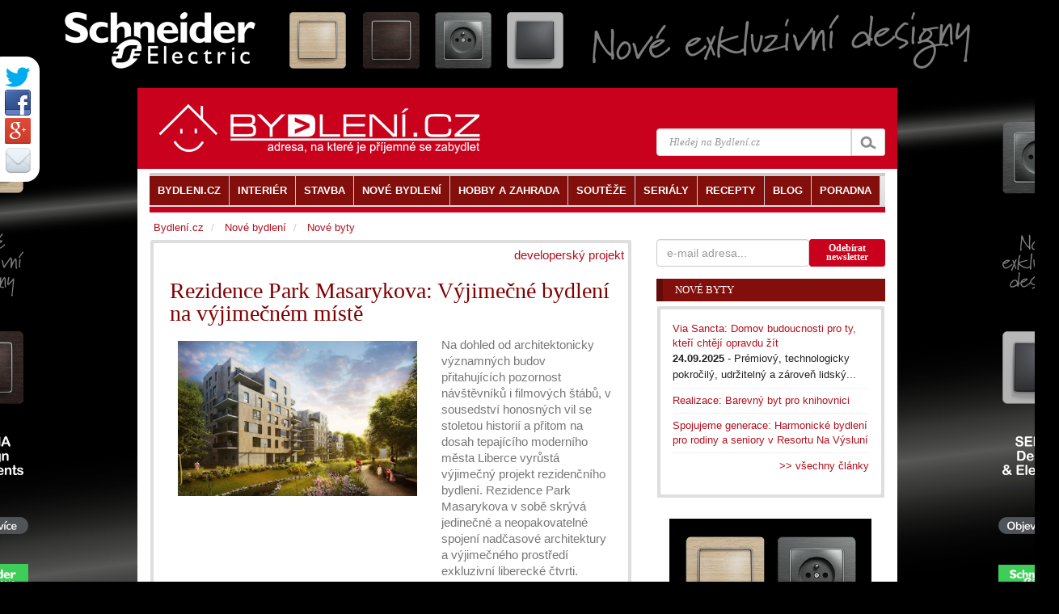

--- FILE ---
content_type: text/html
request_url: https://www.bydleni.cz/clanek/Rezidence-Park-Masarykova-Vyjimecne-bydleni-na-vyjimecnem-miste
body_size: 12768
content:
<!DOCTYPE html>
<html lang="cs">
<head  prefix="og: http://ogp.me/ns#">
		<meta charset="utf-8">
		<title>Rezidence Park Masarykova: Výjimečné bydlení na&nbsp;výjimečném místě</title>
		<meta name="viewport" content="width=100%; initial-scale=1; maximum-scale=1; minimum-scale=1; user-scalable=no;" />
		<meta name="description" content="Na dohled od architektonicky významných budov přitahujících pozornost návštěvníků i filmových štábů, v sousedství honosných vil se stoletou historií a přitom na dosah tepajícího moderního města Liberce vyrůstá výjimečný projekt ">
		<meta name="keywords" content="dohled, architektonicky, významných, budov, přitahujících, pozornost, návštěvníků, filmových, štábů, sousedství">
		<meta property="og:url" content="https://www.bydleni.cz/clanek/Rezidence-Park-Masarykova-Vyjimecne-bydleni-na-vyjimecnem-miste" />
  
		<meta name="author" content="PR" />
				<meta property="og:image" content="https://cdn.bydleni.com/jv/1702/thumb_rezidence_park_masarykova1.jpg" />
		<meta property="og:type" content="article" />
    <meta property="og:description" content="Na dohled od architektonicky významných budov přitahujících pozornost návštěvníků i filmových štábů, v sousedství honosných vil se stoletou historií a přitom na dosah tepajícího moderního města Liberce vyrůstá výjimečný projekt " />
    <meta property="og:site_name" content="BYDLENI.CZ" />
    <meta property="og:locale" content="cs_CZ" />
    <meta property="article:author" content="https://www.facebook.com/bydleni.cz" />
		<link href="https://cdn.bydleni.com/min/css/170203143832.css" type="text/css" rel="stylesheet">
        <!--[if lt IE 9]>
  <script src="https://oss.maxcdn.com/libs/html5shiv/3.7.0/html5shiv.js"></script>
  <script src="https://oss.maxcdn.com/libs/respond.js/1.4.2/respond.min.js"></script>
<![endif]-->
<script type="text/javascript" src="https://ajax.googleapis.com/ajax/libs/jquery/1.11.1/jquery.min.js"></script>
<script type="text/javascript" src="https://cdn.bydleni.com/min/js/170207095535.js"></script>
        <!--[if IE]><meta http-equiv='X-UA-Compatible' content='IE=edge,chrome=1'><![endif]-->
<link rel="apple-touch-icon" sizes="120x120" href="https://cdn.bydleni.com/ico/www.bydleni.cz/apple-touch-icon.png">
<link rel="icon" type="image/png" href="https://cdn.bydleni.com/ico/www.bydleni.cz/favicon-32x32.png" sizes="32x32">
<link rel="icon" type="image/png" href="https://cdn.bydleni.com/ico/www.bydleni.cz/favicon-16x16.png" sizes="16x16">
<link rel="manifest" href="https://cdn.bydleni.com/ico/www.bydleni.cz/manifest.json">
<link rel="mask-icon" href="https://cdn.bydleni.com/ico/www.bydleni.cz/safari-pinned-tab.svg" color="#5bbad5">
<link rel="shortcut icon" href="https://cdn.bydleni.com/ico/www.bydleni.cz/favicon.ico">
<meta name="msapplication-config" content="https://cdn.bydleni.com/ico/www.bydleni.cz/browserconfig.xml">
<meta name="theme-color" content="#ffffff">

		
<!-- Google Analytics -->
<script>
(function(i,s,o,g,r,a,m){i['GoogleAnalyticsObject']=r;i[r]=i[r]||function(){
(i[r].q=i[r].q||[]).push(arguments)},i[r].l=1*new Date();a=s.createElement(o),
m=s.getElementsByTagName(o)[0];a.async=1;a.src=g;m.parentNode.insertBefore(a,m)
})(window,document,'script','//www.google-analytics.com/analytics.js','ga');

ga('create', 'UA-344614-1', 'auto', {'allowLinker': true});  // Replace with your property ID.
ga('send', 'pageview');
ga('require', 'linker');
ga('linker:autoLink', ['interier.cz','stylove.cz','smartbydleni.cz','abstract.cz','chytraustedna.cz','trzistezprav.cz'] );

</script>
<!-- End Google Analytics -->
	<script type='text/javascript'>
	function crCo(na,val,da){var date = new Date();date.setTime(date.getTime()+(da*86400000));var expires = ";expires="+date.toUTCString();document.cookie = na+"="+val+expires+";path=/";}function reCo(na){var naEQ = na + "=";var ca = document.cookie.split(';');for(var i=0;i < ca.length;i++){var c = ca[i];while(c.charAt(0)==' ')c = c.substring(1,c.length);if(c.indexOf(naEQ)== 0)return c.substring(naEQ.length,c.length);}return null;}function erCo(na){crCo(na,"",-1);}

if(reCo('bset')== 1){erCo('bset');var OA_spc_src ="https://www.bydleni.cz/bs12/delivery/bydleni_spcjs.php?zones=zone_68=68|zone_76=76|zone_63=63|zone_2=118|zone_28=28|zone_10=137|zone_27=27|zone_30=30|zone_94=141|zone_85=142|zone_112=121|&nz=1&source=&r=957770&block=1&charset=UTF-8&loc=http%3A%2F%2Fwww.bydleni.cz%2Fclanek%2FRezidence-Park-Masarykova-Vyjimecne-bydleni-na-vyjimecnem-miste&referer=http%3A%2F%2Fwww.bydleni.cz%2Fclanek%2FRezidence-Park-Masarykova-Vyjimecne-bydleni-na-vyjimecnem-miste";}else{ crCo('bset',1);var OA_spc_src = "https://www.bydleni.cz/bs12/delivery/bydleni_spcjs.php?zones=zone_68=68|zone_76=76|zone_63=63|zone_2=2|zone_28=28|zone_10=10|zone_27=27|zone_30=30|zone_94=94|zone_85=85|zone_112=112|&nz=1&source=&r=957770&block=1&charset=UTF-8&loc=http%3A%2F%2Fwww.bydleni.cz%2Fclanek%2FRezidence-Park-Masarykova-Vyjimecne-bydleni-na-vyjimecnem-miste&referer=http%3A%2F%2Fwww.bydleni.cz%2Fclanek%2FRezidence-Park-Masarykova-Vyjimecne-bydleni-na-vyjimecnem-miste";}
</script></head>
	<body>	
        <div>
		<!--detail_html = detail clanku-->
		
<script type="text/javascript">		
	curl({dontAddFileExt:".*",paths:{jquery:"https://ajax.googleapis.com/ajax/libs/jquery/1.11.1/jquery.min.js"}},["js!"+OA_spc_src]);if(typeof Jio=="undefined"){var Jio={};Jio.l={},typeof jQuery=="undefined"?curl(["jquery"]).then(function(){Jio.l.jq=!0}):Jio.l.jq=!0,Jio.loadJavascript=function(e,t,n){curl(["js!"+e]).then(function(){t&&t(n)})},Jio.loadIfNot=function(e,t,n,r){Jio.libLoaded[t]||(Jio.libLoaded[t]=e,Jio.loadJavascript(e,n,r))},Jio.l.hostreferer=encodeURIComponent(document.referrer),Jio.l.location=encodeURIComponent(window.location.href),Jio.l.uid=(new Date).getTime().toString()+(Math.floor(Math.random()*9e3)+1e3).toString(),Jio.l.zone="1",Jio.l.pub="bydleniprod",Jio.l.src="https://www.bydleni.cz/helpd/loadJIO?zone="+Jio.l.zone+"&pub="+Jio.l.pub+"&referer="+Jio.l.hostreferer+"&location="+Jio.l.location+"&uid="+Jio.l.uid,Jio.libLoaded={},Jio.l.waitjq=setInterval(function(){Jio.l.jq&&(Jio.loadIfNot(Jio.l.src,"loader"),clearInterval(Jio.l.waitjq))},100)};
</script>
		
		<div class="container" id="mainContent">
		    <section id="container">
				<div class="container">
					<div class="row">
												
						<aside id="page-sidebar" class="col-xs-12 col-sm-8 col-md-8">
							<!-- sablona: clanek_detail.htm -->
<div class="row">
	<article class="blog-post col-xs-12 col-md-12 hentry clearfix">
		<div class="block-grey">
			<div class="block-light wrap5">
								<div class="clearfix">
					<span class="pull-right">
						<a href="https://www.bydleni.cz/kategorie/Developersky-projekt">developerský projekt</a>
					</span>
				</div>
								<div class="col-xs-12 col-md-12 clearfix">
					<h1 class="post-title entry-title">Rezidence Park Masarykova: Výjimečné bydlení na&nbsp;výjimečném místě</h1>
				</div>
				<div class="clearfix entry-summary text-muted">
					<div class="col-xs-12 col-md-7 col-lg-8">
						<div class="img-block">
															<a href="https://cdn.bydleni.com/jv/1702/rezidence_park_masarykova1.jpg" rel="lightbox[clanek]">
									<img class="img-responsive" src="https://cdn.bydleni.com/jv/1702/rezidence_park_masarykova1.jpg" alt="" />
								</a>
																				</div>
					</div>
					<div class="col-xs-12 col-md-5 col-lg-4">
																			<p>
								Na dohled od architektonicky významných budov přitahujících pozornost návštěvníků i filmových štábů, v sousedství honosných vil se stoletou historií a přitom na dosah tepajícího moderního města Liberce vyrůstá výjimečný projekt rezidenčního bydlení. Rezidence Park Masarykova v sobě skrývá jedinečné a neopakovatelné spojení nadčasové architektury a výjimečného prostředí exkluzivní liberecké čtvrti.
							</p>
																		</div>
				</div>
				<div class="wrapper entry-content">
																		
							<div class="row">	
								<div class="col-xs-12 col-md-12">
									<div class="paragraph clearfix">
																														<div>Rezidence je situována v lokalitě Lidových sadů, která byla i v minulosti urbanisticky koncipována jako zahradní město. I proto nikoho nepřekvapiví všudypřítomná zeleň prostupující celou čtvrtí. <br /><br />Své jméno i logo rezidenční projekt Park Masarykova získal díky těsnému sousedství s Masarykovou třídou. Bulvárem lázeňského střihu lemovaným lipovou alejí, jehož ozdobu jsou architektonické skvosty bývalých městských lázní, dnes Oblastní galerie, a Severočeského muzea. A zatímco na svém jednom konci vstupuje Masarykova třída přímo do samotného centra města, na svém druhém konci ústí do lesoparku a plynule přechází v úpatí Jizerských hor.<br /><br />Novostavba je zasazena do místa, které uvolnily bývalé pavilony Libereckých výstavních trhů. Dostatek prostoru umožňuje v bytovém areálu vytvořit park s odpočinkovými místy, který je plynule zapojen do průchozího pásu zeleně napříč územím. Do své historické podoby se také navrátí nyní zakryté koryto Jizerského potoka, které poskytne přirozené klima a má i nepochybný estetický půvab. <br /><br />    <div class="clearfix"></div>        <div class="flex-images flex-box" id="nugpr"><div class="item" data-w="400" data-h="250" > <a rel="lightbox[clanek]" href="https://cdn.bydleni.com/jv/1702/rezidence_park_masarykova_interier1.jpg"> <img     class="lazy"    src=""         data-original="https://cdn.bydleni.com/jv/1702/thumb_rezidence_park_masarykova_interier1.jpg" width="400" height="250"  alt="" /></a></div><div class="item" data-w="400" data-h="250" > <a rel="lightbox[clanek]" href="https://cdn.bydleni.com/jv/1702/rezidence_park_masarykova_interier2.jpg"> <img     class="lazy"    src=""         data-original="https://cdn.bydleni.com/jv/1702/thumb_rezidence_park_masarykova_interier2.jpg" width="400" height="250"  alt="" /></a></div>        </div><div class="clearfix"></div> <script>                $('#nugpr').flexImages({rowHeight: 250, maxRows: 10, allWidth: 806,  imgCount: 2});                </script> <br />Samotný projekt <a href="http://www.parkmasarykova.cz/?utm_source=bydleni_cz&amp;utm_campaign=rpm&amp;utm_medium=prclanek">REZIDENCE PARK MASARYKOVA</a> uspokojí nejnáročnější požadavky na současné moderní bydlení. K dispozici jsou všechny typy bytů od malých 1+kk až po nadstandardní 4+kk, s promyšleným řešením jejich dispozic a s nastavením vysokého standardu. Součástí všech bytů, kromě těch nejmenších 1+kk, je balkón nebo terasa či dokonce obojí najednou. Parkovací stání v krytém parkingu je samozřejmou součástí každého bytu. Větší byty mají parkovací stání zahrnuto v ceně. Každý byt má vlastní sklep či kóji. Standard vybavení bytů odpovídá vysokým nárokům na kvalitu i estetiku a pyšní se nadčasovým designem.<br /><img style="margin: 10px auto; display: block;" src="https://cdn.bydleni.com/jv/1702/thumb_rezidence_park_masarykova3.jpg" alt="" width="680" height="425" /><br />REZIDENCE PARK MASARYKOVA je strategickým místem, ze kterého je všude blízko nejen díky bezproblémové dopravní dostupnosti. Nedaleké školy i obchodní centrum jej předurčují jako místo pro každodenní spokojený život. Blízké okolí nabízí dostatek možností pro sportovní i kulturní vyžití, počínaje tenisovým areálem přes plavecký stadion po běžecké a cyklistické trasy. Ne náhodou je proto Liberec nazýván severočeským Innsbruckem. Kopcovité panorama s dominantním Ještědem, moderní infrastruktura, kvalitní lékařské služby a pestrá nabídka sportovních, kulturních a společenských aktivit k tomuto srovnání přímo vybízí. <br /><br />    <div class="clearfix"></div>        <div class="flex-images flex-box" id="YqHnP"><div class="item" data-w="400" data-h="250" > <a rel="lightbox[clanek]" href="https://cdn.bydleni.com/jv/1702/rezidence_park_masarykova2.jpg"> <img     class="lazy"    src=""         data-original="https://cdn.bydleni.com/jv/1702/thumb_rezidence_park_masarykova2.jpg" width="400" height="250"  alt="" /></a></div><div class="item" data-w="400" data-h="250" > <a rel="lightbox[clanek]" href="https://cdn.bydleni.com/jv/1702/rezidence_park_masarykova4.jpg"> <img     class="lazy"    src=""         data-original="https://cdn.bydleni.com/jv/1702/thumb_rezidence_park_masarykova4.jpg" width="400" height="250"  alt="" /></a></div>        </div><div class="clearfix"></div> <script>                $('#YqHnP').flexImages({rowHeight: 250, maxRows: 10, allWidth: 806,  imgCount: 2});                </script> <br />Výstavba rezidenčních bytů je rozdělena do tří etap. První etapa nabízí 43 jednotek ve dvou bytových domech spojených přízemním privátním krytým parkingem. Dokončení bytů a stěhování v I. etapě je plánováno na podzim 2018.<br /><br />Již nyní jsme připraveni unikátní projekt osobně představit v širších souvislostech a jednotlivé byty se zájemci konzultovat do posledního detailu v našem zákaznickém centru REZIDENCE PARK MASARYKOVA. Kontaktujte nás na zákaznické lince 800 99 77 66 nebo navštivte webové stránky <a href="http://www.parkmasarykova.cz/?utm_source=bydleni_cz&amp;utm_campaign=rpm&amp;utm_medium=prclanek">www.parkmasarykova.cz</a>.</div>
									</div>
								</div>
							</div>
							                                                    														</div>
				
								<div class="clearfix wrapper meta">
					 
						<span class="vcard"><span class="updated" title="2017-02-06">06.02.2017</span>&nbsp;| <a class="fn" href="https://www.bydleni.cz/autor/PR" title="zobrazit všechny články autora PR">PR</a></span>
									</div>
				<div class="wrapper">
											<div id="shared_horizontal" class="clearfix">
	<div class="pull-left">
		<!-- facebook button -->
		<div id="fb-root"></div>
		<div class="fb-like" data-send="false" 
data-href="http://www.bydleni.cz/clanek/Rezidence-Park-Masarykova-Vyjimecne-bydleni-na-vyjimecnem-miste" 
data-layout="button_count" data-width="450" data-show-faces="true" data-font="arial"></div>

		<!-- G+ button -->
		<div class="g-plus" data-action="share" data-width="87" data-annotation="bubble"></div>

		<!--twitter button-->
		<a href="https://twitter.com/share" class="twitter-share-button" data-count="horizontal"  data-via="bydlenicz" data-lang="cs">Tweet</a>
	</div>
    <div class="pull-right">
        <span><a rel="nofollow" href="https://www.bydleni.cz/clanek/Rezidence-Park-Masarykova-Vyjimecne-bydleni-na-vyjimecnem-miste/poslat/1" target="_blank">Poslat e-mailem</a></span>
        <span> | <a rel="nofollow" href="https://www.bydleni.cz/clanek/Rezidence-Park-Masarykova-Vyjimecne-bydleni-na-vyjimecnem-miste/tisk/1" target="_blank">Verze pro tisk</a></span>
    </div>
</div>									</div>
							</div>
		</div>
	</article>
</div>
<!-- konec sablona: clanek_detail.htm -->

<!-- sablona: autor_u_zaznamu_podrobny.htm -->

<!-- konec sablona: autor_u_zaznamu_podrobny.htm -->

<!-- sablona: autori_u_zaznamu_rozsirene.htm -->

<!-- konec sablona: autori_u_zaznamu_rozsirene.htm -->

<!-- sablona: clanek_detail_listovatko.htm -->
<div class="row">
	<div class="col-xs-12 col-md-12 clearfix wrap-sides15">
		<div class="top-border-divider10">
			<a rel="nofollow" class="pull-left" href="https://www.bydleni.cz/clanek/Byt-ci-dum-Rezidence-Chrlice-Place-je-jedinecnou-kombinaci-obojiho" title="Předchozí článek v kategorii">&lt;&lt; Byt, či dům? Rezidence Chrlice Place je jedinečnou kombinací obojího</a>
			<a rel="nofollow" class="pull-right" href="https://www.bydleni.cz/clanek/Kdo-chce-stavet-miri-do-CENTRA-VZOROVYCH-DOMU?fc=607" title="Následující článek v kategorii" >Kdo chce stavět, míří do CENTRA VZOROVÝCH DOMŮ &gt;&gt;</a>
		</div>
	</div>
</div>
<!-- konec sablona: clanek_detail_listovatko.htm -->

<!-- sablona: viz_tez.htm -->

<div class="row offset-bottom15" id="tags">
	<div class="col-xs-12 col-md-12 wrap-sides15">
		<div class="top-border-divider10 ">
			<h4>Související témata</h4>
			<ul class="list-unstyled list-inline">
							<li><a href="https://www.bydleni.cz/kategorie/Nove-byty" title="přejít na kategorii Nové byty">Nové byty</a></li>
							<li><a href="https://www.bydleni.cz/kategorie/Nove-bydleni" title="přejít na kategorii Nové bydlení">Nové bydlení</a></li>
							<li><a href="https://www.bydleni.cz/kategorie/Bydleni-v-novem" title="přejít na kategorii Bydlení v novém">Bydlení v novém</a></li>
							<li><a href="https://www.bydleni.cz/kategorie/Nova-vystavba" title="přejít na kategorii Nová výstavba">Nová výstavba</a></li>
							<li><a href="https://www.bydleni.cz/kategorie/Bytove-domy" title="přejít na kategorii Bytové domy">Bytové domy</a></li>
							<li><a href="https://www.bydleni.cz/kategorie/Developersky-projekt" title="přejít na kategorii Developerský projekt">Developerský projekt</a></li>
						</ul>
		</div>
	</div>
</div>
<!-- konec sablona: viz_tez.htm -->

<!-- sablona: banner_468_pod_clankem.htm -->
<div class="row">
	<div class="col-xs-12 col-md-12 text-center">
		<div class="banner_468 jsem-banner zone68"></div>
	</div>
</div>
<!-- konec sablona: banner_468_pod_clankem.htm -->

<!-- sablona: firmy_bydleni_doporucuje.htm -->

<section class="row">
	<div class="col-xs-12 col-md-12 wrap-sides15">
		<div class="top-border-divider10">
		<h1 class="bottom-border-divider2">BYDLENÍ.CZ doporučuje</h1>
		<ul class="list-unstyled ">
						<li class="bottom-border-divider2 clearfix">
								<h4><a href="https://www.bydleni.cz/firma/Less-Mess-storage" title="zobrazit detail firmy Less Mess storage">Less Mess storage</a></h4>
								<div class="row">
					<div class="col-xs-2 col-md-2">
						<a href="https://www.bydleni.cz/firma/Less-Mess-storage" title="zobrazit detail firmy Less Mess storage">
							<img src="//cdn.bydleni.com/img/mag/loga/le/lessmess_logo.jpg" alt="Less Mess storage" title="zobrazit detail firmy Less Mess storage" />
						</a>
					</div>
					<div class="col-xs-10 col-md-10">
						<p>Pronájem skladovacích prostor pro soukromé osoby i firmy. Krátkodobý či dlouhodobý pronájem zabezpečených kójí v různých velikostech mohou občané využít při stěhování a k úschově věcí, pro které doma nemají místo (kola, lyže, sezónní věci). Firmy sklady využívají jako archiv a ke skladování obchodního zboží.</p>
					</div>
				</div>
							</li>
					</ul>
	</div>
</section>
<!-- konec sablona: firmy_bydleni_doporucuje.htm -->


						</aside>
						<aside id="sidebar" class="col-xs-12 col-sm-4 col-md-4">
							<div class="row">
								<!-- sablona: odebirat_bydleni.htm -->
<div>
    <div class ="col-xs-12 col-md-12 offset-bottom15 clearfix" id="newsletter_sign_form_div">
        <form role="form" class="form-inline" action="#" method="post" name="newsletter_sign_form">
            <div class="form-group col-xs-12 col-md-8 wrap-sides0">
                <input class="form-control" title="Adresa pro odběr novinek Bydlení." type="text" name="newsletter_email" placeholder="e-mail adresa..."/>
            </div>			
            <div class="col-xs-12 col-md-4 btn btn-bydleni btn-sm" style="line-height: 11px;" id="newsletter_sign_button" title="Odebírat newsletter">Odebírat<br />newsletter</div>
        </form>
    </div>
    <div id="newsletter_sign_form_mess" class="col-xs-12 hidden" style="z-index:10" title="zavřít zprávu">
        <div class=" alert alert-danger"></div>            
    </div>
</div>
<!-- konec sablona: odebirat_bydleni.htm -->

<!-- sablona: autor_u_zaznamu_podrobny.htm -->

<!-- konec sablona: autor_u_zaznamu_podrobny.htm -->

<!-- sablona: clanky_u_clanku.htm -->

<section class="col-xs-12 col-sm-12 col-md-12">
	<div class="row">
		<div class="col-xs-12 col-md-12">
            <div class="title-divider clearfix">
				<h3 ><a href="https://www.bydleni.cz/clanky/Nove-byty">Nové byty</a></h3>
				<div class="divider-arrow"></div>
			</div>
			<div class="post-widget block-grey">
				<div class="block-light wrap15">
					<ul class="list-unstyled">
																	<li>
							<a href="https://www.bydleni.cz/clanek/Via-Sancta-Domov-budoucnosti-pro-ty-kteri-chteji-opravdu-zit" title="zobrazit článek Via Sancta: Domov budoucnosti pro ty, kteří chtějí opravdu žít">Via Sancta: Domov budoucnosti pro ty, kteří chtějí opravdu žít</a>
							<p>
																	<span>24.09.2025</span> 
																									- Prémiový, technologicky pokročilý, udržitelný a zároveň lidský...
															</p>
													</li>
																	<li>
							<a href="https://www.bydleni.cz/clanek/Realizace-Barevny-byt-pro-knihovnici" title="zobrazit článek Realizace: Barevný byt pro knihovnici">Realizace: Barevný byt pro knihovnici</a>
							<p>
																							</p>
													</li>
																	<li>
							<a href="https://www.bydleni.cz/clanek/Spojujeme-generace-Harmonicke-bydleni-pro-rodiny-a-seniory-v-Resortu-Na-Vysluni" title="zobrazit článek  Spojujeme generace: Harmonické bydlení pro rodiny a seniory v Resortu Na Výsluní"> Spojujeme generace: Harmonické bydlení pro rodiny a seniory v Resortu Na Výsluní</a>
							<p>
																							</p>
													</li>
										<li class="clearfix"><p class="pull-right"><a href="https://www.bydleni.cz/clanky/Nove-byty">&gt;&gt; všechny články</a></p></li>
					</ul>
				</div>
			</div>
		</div>
	</div>
</section>

<!-- konec sablona: clanky_u_clanku.htm -->

<!-- sablona: banner_tip_pod.htm -->
<div class="text-center col-xs-12 offset-bottom10">
	<div class=" banner_tip jsem-banner text-center zone76"></div>
</div>
<!-- konec sablona: banner_tip_pod.htm -->

<!-- sablona: clanky_u_clanku.htm -->

<section class="col-xs-12 col-sm-12 col-md-12">
	<div class="row">
		<div class="col-xs-12 col-md-12">
            <div class="title-divider clearfix">
				<h3 ><a href="https://www.bydleni.cz/clanky/Nove-bydleni">Nové bydlení</a></h3>
				<div class="divider-arrow"></div>
			</div>
			<div class="post-widget block-grey">
				<div class="block-light wrap15">
					<ul class="list-unstyled">
																	<li>
							<a href="https://www.bydleni.cz/clanek/Jak-dlouho-splacet-hypoteku-Spravna-strategie-muze-prekvapit" title="zobrazit článek Jak dlouho splácet hypotéku? Správná strategie může překvapit">Jak dlouho splácet hypotéku? Správná strategie může překvapit</a>
							<p>
																	<span>16.12.2025</span> 
																									- Hypotéka na vlastní bydlení je pro většinu lidí největší finanční...
															</p>
													</li>
																	<li>
							<a href="https://www.bydleni.cz/clanek/Trendy-roku-2025-a-tri-nejvyhledavanejsi-projekty-rodinnych-domu-NAS-DUM" title="zobrazit článek Trendy roku 2025 a tři nejvyhledávanější projekty rodinných domů NÁŠ DŮM">Trendy roku 2025 a tři nejvyhledávanější projekty rodinných domů NÁŠ DŮM</a>
							<p>
																							</p>
													</li>
																	<li>
							<a href="https://www.bydleni.cz/clanek/Podzim-je-idealni-cas-zacit-planovat-vlastni-dum" title="zobrazit článek Podzim je ideální čas začít plánovat vlastní dům">Podzim je ideální čas začít plánovat vlastní dům</a>
							<p>
																							</p>
													</li>
																	<li>
							<a href="https://www.bydleni.cz/clanek/Renovace-Zamku-Racice-investice-do-historie-se-zajistenym-vynosem" title="zobrazit článek Renovace Zámku Račice: investice do historie se zajištěným výnosem">Renovace Zámku Račice: investice do historie se zajištěným výnosem</a>
							<p>
																							</p>
													</li>
																	<li>
							<a href="https://www.bydleni.cz/clanek/Poridte-si-hypoteku-driv-nez-si-vyberete-bydleni" title="zobrazit článek Pořiďte si hypotéku dřív, než si vyberete bydlení! Díky nové službě od ČSOB získáte náskok a cesta k vlastnímu domovu bude rychlejší než kdy dřív">Pořiďte si hypotéku dřív, než si vyberete bydlení! Díky nové službě od ČSOB získáte náskok a cesta k vlastnímu domovu bude rychlejší než kdy dřív</a>
							<p>
																							</p>
													</li>
										<li class="clearfix"><p class="pull-right"><a href="https://www.bydleni.cz/clanky/Nove-bydleni">&gt;&gt; všechny články</a></p></li>
					</ul>
				</div>
			</div>
		</div>
	</div>
</section>

<!-- konec sablona: clanky_u_clanku.htm -->

<!-- sablona: clanky_u_clanku.htm -->

<section class="col-xs-12 col-sm-12 col-md-12">
	<div class="row">
		<div class="col-xs-12 col-md-12">
            <div class="title-divider clearfix">
				<h3 ><a href="https://www.bydleni.cz/clanky/Bydleni-v-novem">Bydlení v novém</a></h3>
				<div class="divider-arrow"></div>
			</div>
			<div class="post-widget block-grey">
				<div class="block-light wrap15">
					<ul class="list-unstyled">
																	<li>
							<a href="https://www.bydleni.cz/clanek/Rodinny-dum-v-Klokocne-Moderni-novostavba-ktera-zapada-do-tradicniho-venkova" title="zobrazit článek Rodinný dům v Klokočné: Moderní novostavba, která zapadá do tradičního venkova">Rodinný dům v Klokočné: Moderní novostavba, která zapadá do tradičního venkova</a>
							<p>
																	<span>17.09.2025</span> 
																									- V Klokočné vyrostl rodinný dům, který dokazuje, že i moderní...
															</p>
													</li>
																	<li>
							<a href="https://www.bydleni.cz/clanek/Drevene-fasady-Techniclic-Vylepsi-vzhled-domu-i-komfort-bydleni" title="zobrazit článek Dřevěné fasády Techniclic: Vylepší vzhled domu i komfort bydlení">Dřevěné fasády Techniclic: Vylepší vzhled domu i komfort bydlení</a>
							<p>
																							</p>
													</li>
										<li class="clearfix"><p class="pull-right"><a href="https://www.bydleni.cz/clanky/Bydleni-v-novem">&gt;&gt; všechny články</a></p></li>
					</ul>
				</div>
			</div>
		</div>
	</div>
</section>

<!-- konec sablona: clanky_u_clanku.htm -->

<!-- sablona: clanky_blok_podle_typu.htm -->
<section class="col-xs-12 col-sm-12 col-md-12">
	<div class="row">
		<div class="col-xs-12 col-md-12">
            <div class="title-divider clearfix">
				<h3><a href="https://www.bydleni.cz/kategorie/Magazin">Magazín</a></h3>
				<div class="divider-arrow"></div>
			</div>
			<div  class="post-widget block-grey">
				<div class="block-light wrap15">
					<ul class="list-unstyled">
												<li>
							<a href="https://www.bydleni.cz/clanek/Bezpecny-domov-Soutez-o-detektory-koure-a-oxidu-uhelnateho" title="zobrazit článek Bezpečný domov: Soutěž o detektory kouře a oxidu uhelnatého">Bezpečný domov: Soutěž o detektory kouře a oxidu uhelnatého</a>
						</li>
												<li>
							<a href="https://www.bydleni.cz/clanek/Zivot-se-neda-naplanovat-Ale-da-se-zit-A-nekdy-i-znovu-milovat" title="zobrazit článek Život se nedá naplánovat. Ale dá se žít. A někdy i znovu milovat">Život se nedá naplánovat. Ale dá se žít. A někdy i znovu milovat</a>
						</li>
												<li>
							<a href="https://www.bydleni.cz/clanek/Co-mozna-jeste-nevite-o-vselecivem-cesneku" title="zobrazit článek Co možná ještě nevíte o všeléčivém česneku">Co možná ještě nevíte o všeléčivém česneku</a>
						</li>
												<li>
							<a href="https://www.bydleni.cz/clanek/Velka-vanocni-soutez-2025" title="zobrazit článek Velká vánoční soutěž 2025">Velká vánoční soutěž 2025</a>
						</li>
												<li>
							<a href="https://www.bydleni.cz/clanek/Po-Vanocich-lehceji-Poradek-a-zjednoduseni-ktere-prinese-klid-do-vaseho-domova" title="zobrazit článek Restart po Vánocích: Pořádek a zjednodušení, které přinese klid">Restart po Vánocích: Pořádek a zjednodušení, které přinese klid</a>
						</li>
												<li class="clearfix"><p class="pull-right"><a href="https://www.bydleni.cz/kategorie/Magazin">&gt;&gt; všechny články</a></p></li>
					</ul>
				</div>
			</div>
		</div>
	</div>
</section>
<!-- konec sablona: clanky_blok_podle_typu.htm -->

<!-- sablona: banner_tip_pod.htm -->
<div class="text-center col-xs-12 offset-bottom10">
	<div class=" banner_tip jsem-banner text-center zone63"></div>
</div>
<!-- konec sablona: banner_tip_pod.htm -->


							</div>
						</aside>
											</div>
				</div>
                <header id="header">
                    <div class="container">
                        <div class="row">

                            <div class="col-xs-12 col-md-12">
                                <!-- sablona: hlava.htm -->
<div id="header-top">
    <div  class="container">
        <div class="row clearfix">
            <div class="col-xs-12 col-sm-6 col-md-5 logo pull-left">
                <a href="https://www.bydleni.cz/"><img src="//cdn.bydleni.com/min/images/header/nova_grafika_white.png" alt="https://www.bydleni.cz" ></a>
		<!--<a href="https://www.bydleni.cz/"><img src="//www.bydleni.cz/style/tb3/images/header/nova_grafika_white.png" alt="https://www.bydleni.cz" ></a>-->
            </div>
            <div class="col-xs-12 col-sm-5 col-md-4 pull-right">
                <div class="search clearfix">
			<form id="search" class="search-form"  action="/vyhledavani/redir.php" method="post" onsubmit="return onSearchSubmit(this);">
				<div class="main-search-field input-group">
					<input class="form-control" autocomplete="on" size="16" type="text"  placeholder="Hledej na Bydlení.cz"  name="search_str" />
					<input type="hidden" name="fix_charset" value="true" />
					<span class="input-group-btn">
					<input class="btn btn-default search-bt" type="submit" name="submit" value="" />
					</span>
				</div>
			</form>
	<div id="all_results" class="autocom_results"></div>
</div>            </div>
        </div>
    </div>
</div>
<!-- konec sablona: hlava.htm -->

<!-- sablona: lista.htm -->
<div class="container" id="main-navigation">
	<div class="row visible-xs">
        <div class="col-xs-12 col-md-12">
            <div class="title-divider clearfix">
                    <h3>Menu</h3>
            <div class="divider-arrow"></div>
            </div>
        </div>
	</div>
	<!--menu-->
	<nav id="menu" role="navigation">
		<ul class="clearfix sf-js-enabled sf-shadow list-unstyled"> 
					<li  class="current">
				<a href="https://www.bydleni.cz/" aria-haspopup="true"><span>BYDLENI.CZ</span></a>
								<ul class="list-unstyled">
											<li><a href="https://www.bydleni.cz/" title="Homepage"><span>Homepage</span></a></li>
											<li><a href="https://www.bydleni.cz/profil/kontakty" title="Kontakty"><span>Kontakty</span></a></li>
											<li><a href="https://www.bydleni.cz/profil/reklama" title="Reklama na BYDLENÍ.CZ"><span>Reklama na BYDLENÍ.CZ</span></a></li>
											<li><a href="https://www.bydleni.cz/kategorie/Redakce" title="Redakce"><span>Redakce</span></a></li>
											<li><a href="https://www.bydleni.cz/profil/vitame_vas" title="O nás"><span>O nás</span></a></li>
											<li><a href="http://abstract.cz/" title="ABSTRACT.CZ"><span>ABSTRACT.CZ</span></a></li>
									</ul>
							</li>
					<li >
				<a href="https://www.bydleni.cz/kategorie/Interier" aria-haspopup="true"><span>INTERIÉR</span></a>
								<ul class="list-unstyled">
											<li><a href="https://www.bydleni.cz/kategorie/Koupelny" title="Koupelny"><span>Koupelny</span></a></li>
											<li><a href="https://www.bydleni.cz/kategorie/Kuchyne" title="Kuchyně"><span>Kuchyně</span></a></li>
											<li><a href="https://www.bydleni.cz/kategorie/Loznice" title="Ložnice"><span>Ložnice</span></a></li>
											<li><a href="https://www.bydleni.cz/kategorie/Detsky-pokoj" title="Dětský pokoj"><span>Dětský pokoj</span></a></li>
											<li><a href="https://www.bydleni.cz/kategorie/Nabytek" title="Nábytek"><span>Nábytek</span></a></li>
											<li><a href="https://www.bydleni.cz/kategorie/Osvetleni" title="Osvětlení"><span>Osvětlení</span></a></li>
											<li><a href="https://www.bydleni.cz/kategorie/Stinici-technika" title="Stínicí technika"><span>Stínicí technika</span></a></li>
											<li><a href="https://www.bydleni.cz/kategorie/Design" title="Design"><span>Design</span></a></li>
											<li><a href="https://www.bydleni.cz/kategorie/Domaci-spotrebice-a-elektronika" title="Domácí spotřebiče"><span>Domácí spotřebiče</span></a></li>
											<li><a href="https://www.bydleni.cz/kategorie/Vybavujeme-interier" title="Vybavujeme interiér"><span>Vybavujeme interiér</span></a></li>
											<li><a href="https://www.bydleni.cz/kategorie/Rady-kutilum" title="Rady kutilům"><span>Rady kutilům</span></a></li>
											<li><a href="https://www.bydleni.cz/kategorie/Poradna" title="Poradna"><span>Poradna</span></a></li>
									</ul>
							</li>
					<li >
				<a href="https://www.bydleni.cz/kategorie/Stavebnictvi" aria-haspopup="true"><span>STAVBA</span></a>
								<ul class="list-unstyled">
											<li><a href="https://www.bydleni.cz/kategorie/Rodinne-domy" title="Rodinné domy"><span>Rodinné domy</span></a></li>
											<li><a href="https://www.bydleni.cz/kategorie/Bytove-domy" title="Bytové domy"><span>Bytové domy</span></a></li>
											<li><a href="https://www.bydleni.cz/kategorie/Drevostavby" title="Dřevostavby"><span>Dřevostavby</span></a></li>
											<li><a href="https://www.bydleni.cz/kategorie/Vytapeni" title="Vytápění"><span>Vytápění</span></a></li>
											<li><a href="https://www.bydleni.cz/kategorie/Inteligentni-domy" title="Inteligentní domy"><span>Inteligentní domy</span></a></li>
											<li><a href="https://www.bydleni.cz/kategorie/Architektura-design-styl" title="Architektura"><span>Architektura</span></a></li>
											<li><a href="https://www.bydleni.cz/kategorie/Stavebni-materialy-a-vyrobky" title="Stavební materiály"><span>Stavební materiály</span></a></li>
											<li><a href="https://www.bydleni.cz/kategorie/Strechy" title="Střechy"><span>Střechy</span></a></li>
											<li><a href="https://www.bydleni.cz/kategorie/Okna" title="Okna"><span>Okna</span></a></li>
											<li><a href="https://www.bydleni.cz/kategorie/Dvere" title="Dveře"><span>Dveře</span></a></li>
											<li><a href="https://www.bydleni.cz/kategorie/Podlahy" title="Podlahy"><span>Podlahy</span></a></li>
											<li><a href="https://www.bydleni.cz/kategorie/Elektroinstalace" title="Elektroinstalace"><span>Elektroinstalace</span></a></li>
											<li><a href="https://www.bydleni.cz/kategorie/Zateplovani" title="Zateplování"><span>Zateplování</span></a></li>
											<li><a href="https://www.bydleni.cz/kategorie/Zdrave-bydleni" title="Zdravé bydlení"><span>Zdravé bydlení</span></a></li>
									</ul>
							</li>
					<li >
				<a href="https://www.bydleni.cz/kategorie/Nove-bydleni" aria-haspopup="true"><span>NOVÉ BYDLENÍ</span></a>
								<ul class="list-unstyled">
											<li><a href="https://www.bydleni.cz/kategorie/Nove-byty" title="Nové byty"><span>Nové byty</span></a></li>
											<li><a href="https://www.bydleni.cz/kategorie/Rodinne-domy" title="Rodinné domy"><span>Rodinné domy</span></a></li>
											<li><a href="https://www.bydleni.cz/kategorie/Financovani-bydleni" title="Financování bydlení"><span>Financování bydlení</span></a></li>
											<li><a href="https://www.bydleni.cz/kategorie/Hypotecni-uvery" title="Hypoteční úvěry"><span>Hypoteční úvěry</span></a></li>
											<li><a href="https://www.bydleni.cz/kategorie/Inteligentni-domy" title="Inteligentní domy"><span>Inteligentní domy</span></a></li>
											<li><a href="https://www.bydleni.cz/kategorie/Bydleni-v-novem" title="seriál: Bydlení v novém"><span>seriál: Bydlení v novém</span></a></li>
											<li><a href="https://www.bydleni.cz/kategorie/Na-reality-s-rozumem" title="Poradna: Na reality s rozumem"><span>Poradna: Na reality s rozumem</span></a></li>
									</ul>
							</li>
					<li >
				<a href="https://www.bydleni.cz/kategorie/Hobby-a-zahrada" aria-haspopup="true"><span>HOBBY A ZAHRADA</span></a>
								<ul class="list-unstyled">
											<li><a href="https://www.bydleni.cz/kategorie/Bazeny" title="Bazény"><span>Bazény</span></a></li>
											<li><a href="https://www.bydleni.cz/kategorie/Bydleni-v-zahrade" title="Bydlení v zahradě"><span>Bydlení v zahradě</span></a></li>
											<li><a href="https://www.bydleni.cz/kategorie/Kvetiny-a-zimni-zahrady" title="Květiny"><span>Květiny</span></a></li>
											<li><a href="https://www.bydleni.cz/kategorie/Zahradni-nabytek" title="Zahradní nábytek"><span>Zahradní nábytek</span></a></li>
											<li><a href="https://www.bydleni.cz/kategorie/Zahradni-technika" title="Zahradní technika"><span>Zahradní technika</span></a></li>
											<li><a href="https://www.bydleni.cz/kategorie/Rady-kutilum" title="Rady kutilům"><span>Rady kutilům</span></a></li>
											<li><a href="https://www.bydleni.cz/kategorie/Vareni" title="Vaření"><span>Vaření</span></a></li>
									</ul>
							</li>
					<li >
				<a href="https://www.bydleni.cz/kategorie/Souteze"><span>SOUTĚŽE</span></a>
							</li>
					<li >
				<a href="https://www.bydleni.cz/kategorie/CYKLY-A-SERIALY/" aria-haspopup="true"><span>SERIÁLY</span></a>
								<ul class="list-unstyled">
											<li><a href="https://www.bydleni.cz/kategorie/Investicni-bydleni" title="Investiční bydlení"><span>Investiční bydlení</span></a></li>
											<li><a href="https://www.bydleni.cz/kategorie/Jarni-inspirace" title="Jarní inspirace"><span>Jarní inspirace</span></a></li>
											<li><a href="https://www.bydleni.cz/kategorie/Teplo-v-dome" title="Teplo v domě"><span>Teplo v domě</span></a></li>
											<li><a href="https://www.bydleni.cz/kategorie/Svety-svetla" title="Světy světla"><span>Světy světla</span></a></li>
											<li><a href="https://www.bydleni.cz/kategorie/Vybavujeme-interier" title="Vybavujeme interiér"><span>Vybavujeme interiér</span></a></li>
											<li><a href="https://www.bydleni.cz/kategorie/Realizace" title="Realizace"><span>Realizace</span></a></li>
											<li><a href="https://www.bydleni.cz/kategorie/Bydleni-v-novem" title="Bydlení v novém"><span>Bydlení v novém</span></a></li>
											<li><a href="https://www.bydleni.cz/kategorie/Bydleni-v-zahrade" title="Bydlení v zahradě"><span>Bydlení v zahradě</span></a></li>
											<li><a href="https://www.bydleni.cz/kategorie/Vybavujeme-moderni-koupelnu" title="Vybavujeme moderní koupelnu"><span>Vybavujeme moderní koupelnu</span></a></li>
											<li><a href="https://www.bydleni.cz/kategorie/Prakticka-moderni-kuchyne" title="Vybavujeme kuchyň"><span>Vybavujeme kuchyň</span></a></li>
											<li><a href="https://www.bydleni.cz/kategorie/CYKLY-A-SERIALY" title="Další seriály"><span>Další seriály</span></a></li>
									</ul>
							</li>
					<li >
				<a href="https://www.bydleni.cz/kategorie/Recepty"><span>RECEPTY</span></a>
							</li>
					<li >
				<a href="https://www.bydleni.cz/kategorie/Blog"><span>BLOG</span></a>
							</li>
					<li >
				<a href="https://www.bydleni.cz/kategorie/Poradna"><span>PORADNA</span></a>
							</li>
				</ul>
	</nav>
</div>
<!-- konec sablona: lista.htm -->

<!-- sablona: yah.htm -->
<ul class="breadcrumb container" id="yah">
        <li>
    	    <a href="https://www.bydleni.cz" title="přejít na kategorii Bydlení.cz">Bydlení.cz</a>
	</li>
        <li>
    	    <a href="https://www.bydleni.cz/kategorie/Nove-bydleni" title="přejít na kategorii Nové bydlení">Nové bydlení</a>
	</li>
        <li>
    	    <a href="https://www.bydleni.cz/kategorie/Nove-byty" title="přejít na kategorii Nové byty">Nové byty</a>
	</li>
        </ul>
<!-- konec sablona: yah.htm -->


                            </div>
                        </div>
                    </div>
                </header>
                <div id="banner-top" class="col-xs-12">
                     <!-- sablona: banner_top.htm -->
<div class="leaderboard jsem-banner text-center zone2"></div>
<!-- konec sablona: banner_top.htm -->


                 </div>
			</section>

                        <div class="banner-sky">
                    <!-- sablona: banner_sky.htm -->
<div id="banner_sky" class="banner_right_standard">
	<div class="sky_maly jsem-banner zone28"></div>
	<div class="sky_velky jsem-banner zone10"></div>
	<div class="sky_maly jsem-banner zone27"></div>
	<div class="sky_maly jsem-banner zone30"></div>
	<div class="sky_maly jsem-banner zone94"></div>
	<div class="sky_velky_spodni jsem-banner zone85"></div>
</div>
<!-- konec sablona: banner_sky.htm -->


            </div>
            
			<div id="footer">
                <div class="container">
                    <div class="row">
                        <div class="col-xs-12 col-md-12">
                            <div class="row abs-no-mobile">
<div class="col-xs-4 abs-no-mobile">
	<h4><a href="https://www.bydleni.cz/kategorie/Stavebnictvi">Stavebnictví</a></h4>
	<ul class="list-unstyled clearfix">
        <li><a href="https://www.bydleni.cz/kategorie/Rodinne-domy">Rodinné domy</a></li>
        <li><a href="https://www.bydleni.cz/kategorie/Drevostavby">Dřevostavby</a></li>
        <li><a href="https://www.bydleni.cz/kategorie/Stavebni-materialy-a-vyrobky">Stavební materiály</a></li>
        <li><a href="https://www.bydleni.cz/kategorie/Zateplovani">Zateplování</a></li>
        <li><a href="https://www.bydleni.cz/kategorie/Podlahy">Podlahy</a></li>
        <li><a href="https://www.bydleni.cz/kategorie/Dvere">Dveře</a></li>
        <li><a href="https://www.bydleni.cz/kategorie/Okna">Okna</a></li>
        <li><a href="https://www.bydleni.cz/kategorie/Realizace">Realizace</a></li>
	</ul>
	<h4><a href="https://www.bydleni.cz/kategorie/Interier">Interiér</a></h4>
	<ul class="list-unstyled clearfix">
        <li><a href="https://www.bydleni.cz/kategorie/Kuchyne">Kuchyně</a></li>
        <li><a href="https://www.bydleni.cz/kategorie/Koupelny">Koupelny</a></li>
        <li><a href="https://www.bydleni.cz/kategorie/Loznice">Ložnice</a></li>
        <li><a href="https://www.bydleni.cz/kategorie/Detsky-pokoj">Dětský pokoj</a></li>
        <li><a href="https://www.bydleni.cz/kategorie/Nabytek">Nábytek</a></li>
        <li><a href="https://www.bydleni.cz/kategorie/Bytove-doplnky">Bytové doplňky</a></li>
        <li><a href="https://www.bydleni.cz/kategorie/Domaci-spotrebice-a-elektronika">Domácí spotřebiče a elektronika</a></li>
        <li><a href="https://www.bydleni.cz/kategorie/Zdrave-bydleni">Zdravé bydlení</a></li>
	</ul>
</div>
<div class="col-xs-4 abs-no-mobile">
	<h4><a href="https://www.bydleni.cz/kategorie/Financovani-bydleni">Financování bydlení</a></h4>
	<ul class="list-unstyled clearfix">
        <li><a href="https://www.bydleni.cz/kategorie/Investicni-bydleni">Investiční bydlení</a></li>
        <li><a href="https://www.bydleni.cz/kategorie/Hypotecni-uvery">Hypoteční úvěry</a></li>
        <li><a href="https://www.bydleni.cz/kategorie/Stavebni-sporeni">Stavební spoření</a></li>
	</ul>
	<h4><a href="https://www.bydleni.cz/kategorie/Nove-bydleni">Nové bydlení</a></h4>
	<ul class="list-unstyled clearfix">
        <li><a href="https://www.bydleni.cz/kategorie/Nove-byty">Developerské projekty</a></li>
        <li><a href="https://www.bydleni.cz/kategorie/Na-reality-s-rozumem">Na reality s rozumem</a></li>
        <li><a href="https://www.bydleni.cz/kategorie/Inteligentni-domy">Inteligentní domy</a></li>
	</ul>
	<h4><a href="https://www.bydleni.cz/kategorie/Hobby-a-zahrada">Hobby a zahrada</a></h4>
	<ul class="list-unstyled clearfix">
        <li><a href="https://www.bydleni.cz/kategorie/Bazeny-a-zastreseni">Bazény a zastřešení</a></li>
        <li><a href="https://www.bydleni.cz/kategorie/Zahradni-architektura">Zahradní architektura</a></li>
        <li><a href="https://www.bydleni.cz/kategorie/Rady-kutilum">Rady kutilům</a></li>
	</ul>
</div>
<div class="col-xs-4 abs-no-mobile">
	<h4><a href="https://www.bydleni.cz/kategorie/Architektura-design-styl">Architektura, design, styl</a></h4>
	<h4><a href="https://www.bydleni.cz/kategorie/CYKLY-A-SERIALY">Cykly a seriály</a></h4>
	<ul class="list-unstyled clearfix">
        <li><a href="https://www.bydleni.cz/kategorie/Vybavujeme-interier">Vybavujeme interiér</a></li>
        <li><a href="https://www.bydleni.cz/kategorie/Prakticka-moderni-kuchyne">Praktická moderní kuchyně</a></li>
        <li><a href="https://www.bydleni.cz/kategorie/Teplo-v-dome">Teplo v domě</a></li>
	</ul>
	<h4><a href="https://www.bydleni.cz/kategorie/Recepty">Bydlínkova kuchařka</a></h4>
	<h4><a href="https://www.bydleni.cz/kategorie/Blog">Blog</a></h4>
	<h4><a href="https://www.bydleni.cz/kategorie/Souteze">Soutěže</a></h4>
	<h4><a href="https://www.bydleni.cz/zpravy/0">Tržiště zpráv</a></h4>
	<h4><a href="http://www.abstract.cz">ABSTRACT.CZ</a></h4>
</div>
</div>
<br>
<p class="abs-no-mobile">
        <span>BYDLENI.CZ</span> Internetový magazín o bydlení a životním stylu. Byty a reality. Katalog firem, produktů a služeb.
</p>
<p class="abs-no-mobile">
        <span>REDAKCE BYDLENI.CZ:</span> Kotlářská 5, 602 00 Brno; <span>tel.: 532 154 444</span>; <a href="mailto:info@bydleni.cz">info@bydleni.cz</a>  <a href=""></a>
<br>
        <span>Provozovatel serveru:</span> <a href="http://www.abstract.cz">ABSTRACT s.r.o.</a>; Kotlářská 5, 602 00 Brno; <a href="mailtoo
:info@abstract.cz">info@abstract.cz</a>; Tel.: 532 154 444
</p>
                        </div>
                    </div>
                </div>
            </div>
		</div>
		<div id="top-menu" class="top-menu">
            <div class="container">
                <div class="row">
                    <!--socialni_site
<div class="col-xs-6 col-sm-7 col-md-8">
	<ul class="list-unstyled top-social clearfix">
		<li><a title="Sdílet na Twitteru" rel="https://twitter.com/intent/tweet?text=&amp;url=&amp;related=episod" onclick="openUrlInWindow(this.rel);return false;" href="" class="twitter2"></a></li>
		<li><a title="Sdílet na Facebooku" rel="http://www.facebook.com/sharer.php?u=&amp;t=" onclick="openUrlInWindow(this.rel);return false;" style="background: url('https://cdn.bydleni.com/img/lb/12/sprite3.png') no-repeat; background-position: -568px -35px; width: 32px; height: 32px;" href="" ></a></li>
		<li><a title="Sdílet na Google+" rel="https://plus.google.com/share?url=&amp;hl=cs"	onclick="openUrlInWindow(this.rel);return false;"  style="background: url('https://cdn.bydleni.com/img/lb/12/sprite3.png') no-repeat; background-position: -568px -76px; width: 32px; height: 32px;"  href="" ></a></li>
	</ul>
</div>
-->

<nav class="navbar navbar-default menu-lista" role="navigation">
  <div class="container-fluid">
  <div class="navbar-header">

      <div class="row">
      <div class="col-xs-3">
    <!-- Brand and toggle get grouped for better mobile display -->
      <button type="button" class="navbar-toggle pull-left" data-toggle="collapse" data-target="#navbar-collapse">
        <span class="sr-only">Toggle navigation</span>
        <span class="icon-bar"></span>
        <span class="icon-bar"></span>
        <span class="icon-bar"></span>
      </button>
      </div>
      <div class="col-xs-6 col-sm-4 col-md-5">
      <a href="https://www.bydleni.cz"><img src="//www.bydleni.cz/style_vyvoj/img/logoTopMenuWhite.png" class="img-responsive" style="display:inline; padding-top: 7px" alt="www.bydleni.cz"></a>
      </div>
      <div class="col-xs-3">
      <button type="button" class="navbar-toggle" data-toggle="collapse" data-target="#navbar-collapse-search" id="hledatko"></button>
      </div>
<div class="col-xs-3 col-sm-5 col-md-4 top-menu-vyhledavani">
        <div class="search-top clearfix">
                <form id="search-top" class="search-form input-group"  action="https://www.bydleni.cz/vyhledavani/redir.php" method="post" onsubmit="return onSearchSubmit(this);">
                        <div class="input-group">
                                <input autocomplete="on" size="16" type="text" placeholder="Hledej na Bydleni.cz..."  name="search_str" class="form-control">
                                <input type="hidden" name="fix_charset" value="true" />
                                <span class="input-group-btn">
                                        <input class="btn btn-default search-bt" type="submit" name="submit" value="">
                                </span>
                        </div>
                </form>
                <div id="all_results_top" class="autocom_results"></div>
         </div>
        </div>
</div>


    </div>

    <!-- Collect the nav links, forms, and other content for toggling -->
    <div class="collapse navbar-collapse" id="navbar-collapse">
      <ul class="nav navbar-nav">
        <li><a href="https://www.bydleni.cz/kategorie/Interier">INTERIÉR</a></li>
        <li><a href="https://www.bydleni.cz/kategorie/Stavebnictvi">STAVBA</a></li>
        <li><a href="https://www.bydleni.cz/reality">REALITY</a></li>
	<li><a href="https://www.bydleni.cz/kategorie/Hobby-a-zahrada">HOBBY A ZAHRADA</a></li>
        <li><a href="https://www.bydleni.cz/kategorie/Souteze">SOUTĚŽE</a></li>
        <li><a href="https://www.bydleni.cz/kategorie/CYKLY-A-SERIALY">SERIÁLY</a></li>
	<li><a href="https://www.bydleni.cz/kategorie/Recepty">RECEPTY</a></li>
        <li><a href="https://www.bydleni.cz/kategorie/Blog">BLOG</a></li>
	<li><a href="https://www.bydleni.cz/kategorie/Poradna">PORADNA</a></li>
        <li><a href="https://www.bydleni.cz/profil/kontakty">KONTAKT</a></li>
      </ul>
    </div><!-- /.navbar-collapse -->
  </div><!-- /.container-fluid -->
</nav>




<div class="collapse navbar-collapse" id="navbar-collapse-search">
        <div class="search-top clearfix">
                <form id="search-top" class="search-form input-group"  action="https://www.bydleni.cz/vyhledavani/redir.php" method="post" onsubmit="return onSearchSubmit(this);">
                        <div class="input-group">
                                <input autocomplete="on" size="16" type="text" placeholder="Hledej na Bydleni.cz..."  name="search_str" class="form-control">
                                <input type="hidden" name="fix_charset" value="true" />
                                <span class="input-group-btn">
                                        <input class="btn btn-default search-bt" type="submit" name="submit" value="">
                                </span>
                        </div>
                </form>
                <div id="all_results_top" class="autocom_results"></div>
        </div>
</div>

                </div>
            </div>
        </div>
        <div id="footer-menu">
            <div class="container">
                <div class="row">
                    <div class="col-xs-12 col-md-12">
                        	<p>
		© 1999 - 2019 ABSTRACT, s.r.o. a dodavatelé obsahu. ISSN 1214 - 5548 <br>
		Internetový portál BYDLENÍ.CZ je zdrojem registrovaným pod mezinárodním standardním seriálovým číslem ISSN 1214 - 5548 dodržuje právní předpisy o ochraně osobních údajů. Publikování nebo šíření obsahu serveru nebo jakékoliv části zveřejněného materiálu jakoukoliv formou je bez předchozího písemného souhlasu vydavatele zakázáno.
	</p>                    </div>
                </div>
            </div>
        </div>
		         </div>
                    <!-- sablona: banner_pozadi.htm -->
<div class="jsem-banner zone112"></div>
<!-- konec sablona: banner_pozadi.htm -->


        	
<div id="shared_vertical" class="sh_vertical_standard abs-no-mobile">
	<a title="Sdilet na Twitteru"
       rel="https://twitter.com/intent/tweet?text=&amp;url=http%3A%2F%2Fwww.bydleni.cz%2Fclanek%2FRezidence-Park-Masarykova-Vyjimecne-bydleni-na-vyjimecnem-miste&amp;related=episod"
	onclick="openUrlInWindow(this.rel);return false;"
	style="background: url('//cdn.bydleni.com/img/lb/12/sprite3.png') no-repeat; background-position: -568px 0; width: 32px; height: 25px;">
			</a>
	<a title="Sdilet na Facebooku"
	rel="//www.facebook.com/sharer.php?u=http%3A%2F%2Fwww.bydleni.cz%2Fclanek%2FRezidence-Park-Masarykova-Vyjimecne-bydleni-na-vyjimecnem-miste&amp;t="
	onclick="openUrlInWindow(this.rel);return false;"
	style="background: url('//cdn.bydleni.com/img/lb/12/sprite3.png') no-repeat; background-position: -568px -35px; width: 32px; height: 32px;">
			</a>
	<a title="Sdilet na Google+"
	rel="https://plus.google.com/share?url=http%3A%2F%2Fwww.bydleni.cz%2Fclanek%2FRezidence-Park-Masarykova-Vyjimecne-bydleni-na-vyjimecnem-miste&amp;hl=cs"
	onclick="openUrlInWindow(this.rel);return false;"
	style="background: url('//cdn.bydleni.com/img/lb/12/sprite3.png') no-repeat; background-position: -568px -77px; width: 32px; height: 32px;">
			</a>
			<a title="Poslat emailem"
		rel="https://www.bydleni.cz/clanek/Rezidence-Park-Masarykova-Vyjimecne-bydleni-na-vyjimecnem-miste/poslat/1"
		onclick="openUrlInWindow(this.rel, 600, 1024);return false;"
		style="background: url('//cdn.bydleni.com/img/lb/12/sprite3.png') no-repeat; background-position: -568px -119px; width: 34px; height: 34px;">
					</a>
	</div>	</body>
</html>

--- FILE ---
content_type: text/html; charset=utf-8
request_url: https://accounts.google.com/o/oauth2/postmessageRelay?parent=https%3A%2F%2Fwww.bydleni.cz&jsh=m%3B%2F_%2Fscs%2Fabc-static%2F_%2Fjs%2Fk%3Dgapi.lb.en.OE6tiwO4KJo.O%2Fd%3D1%2Frs%3DAHpOoo_Itz6IAL6GO-n8kgAepm47TBsg1Q%2Fm%3D__features__
body_size: 161
content:
<!DOCTYPE html><html><head><title></title><meta http-equiv="content-type" content="text/html; charset=utf-8"><meta http-equiv="X-UA-Compatible" content="IE=edge"><meta name="viewport" content="width=device-width, initial-scale=1, minimum-scale=1, maximum-scale=1, user-scalable=0"><script src='https://ssl.gstatic.com/accounts/o/2580342461-postmessagerelay.js' nonce="Y_A-e8nw0wCNjQDNnooA6w"></script></head><body><script type="text/javascript" src="https://apis.google.com/js/rpc:shindig_random.js?onload=init" nonce="Y_A-e8nw0wCNjQDNnooA6w"></script></body></html>

--- FILE ---
content_type: application/x-javascript
request_url: https://www.bydleni.cz/bs12/delivery/bydleni_spcjs.php?zones=zone_68=68|zone_76=76|zone_63=63|zone_2=2|zone_28=28|zone_10=10|zone_27=27|zone_30=30|zone_94=94|zone_85=85|zone_112=112|&nz=1&source=&r=957770&block=1&charset=UTF-8&loc=http%3A%2F%2Fwww.bydleni.cz%2Fclanek%2FRezidence-Park-Masarykova-Vyjimecne-bydleni-na-vyjimecnem-miste&referer=http%3A%2F%2Fwww.bydleni.cz%2Fclanek%2FRezidence-Park-Masarykova-Vyjimecne-bydleni-na-vyjimecnem-miste
body_size: 3730
content:

function OA_show(name) {if (typeof(OA_output[name]) == 'undefined') {return;} else {document.write(OA_output[name]);}}
function OA_showpop(name) {zones = window.OA_zones ? window.OA_zones : false;var zoneid = name;if (typeof(window.OA_zones) != 'undefined') {if (typeof(zones[name]) == 'undefined') {return;}zoneid = zones[name];}if(location.protocol=='https:'){OA_p='https://www.bydleni.cz/bs12/delivery_dev/apu.php';}else{OA_p='https://www.bydleni.cz/bs12/delivery_dev/apu.php';}var OA_pop="<"+"script type='text/javascript' ";OA_pop+="src='"+OA_p+"?zoneid="+zoneid;OA_pop+="&amp;source="+escape(OA_source)+"&amp;r="+OA_r;;if (window.location) OA_pop+="&amp;loc="+escape(window.location);if (document.referrer) OA_pop+="&amp;referer="+escape(document.referrer);OA_pop+="'><"+"/script>";document.write(OA_pop);}
if(typeof org == 'undefined') var org = new Object();if(typeof org.openx == 'undefined') org.openx = new Object();if(typeof org.openx.util == 'undefined') org.openx.util = new Object();if(typeof org.openx.SWFObjectUtil == 'undefined') org.openx.SWFObjectUtil = new Object();org.openx.SWFObject = function(swf, id, w, h, ver, c, quality, xiRedirectUrl, redirectUrl, detectKey) {if (!document.getElementById) { return; }this.DETECT_KEY = detectKey ? detectKey : 'detectflash';this.skipDetect = org.openx.util.getRequestParameter(this.DETECT_KEY);this.params = new Object();this.variables = new Object();this.attributes = new Array();if(swf) { this.setAttribute('swf', swf); }if(id) { this.setAttribute('id', id); }if(w) { this.setAttribute('width', w); }if(h) { this.setAttribute('height', h); }if(ver) { this.setAttribute('version', new org.openx.PlayerVersion(ver.toString().split('.'))); }this.installedVer = org.openx.SWFObjectUtil.getPlayerVersion();if (!window.opera && document.all && this.installedVer.major > 7) {org.openx.SWFObject.doPrepUnload = true;}if(c) { this.addParam('bgcolor', c); }var q = quality ? quality : 'high';this.addParam('quality', q);this.setAttribute('useExpressInstall', false);this.setAttribute('doExpressInstall', false);var xir = (xiRedirectUrl) ? xiRedirectUrl : window.location;this.setAttribute('xiRedirectUrl', xir);this.setAttribute('redirectUrl', '');if(redirectUrl) { this.setAttribute('redirectUrl', redirectUrl); }}
org.openx.SWFObject.prototype = {useExpressInstall: function(path) {this.xiSWFPath = !path ? 'expressinstall.swf' : path;this.setAttribute('useExpressInstall', true);},setAttribute: function(name, value){this.attributes[name] = value;},getAttribute: function(name){return this.attributes[name];},addParam: function(name, value){this.params[name] = value;},getParams: function(){return this.params;},addVariable: function(name, value){this.variables[name] = value;},getVariable: function(name){return this.variables[name];},getVariables: function(){return this.variables;},getVariablePairs: function(){var variablePairs = new Array();var key;var variables = this.getVariables();for(key in variables){variablePairs[variablePairs.length] = key +'='+ variables[key];}return variablePairs;},getSWFHTML: function() {var swfNode = '';if (navigator.plugins && navigator.mimeTypes && navigator.mimeTypes.length) {if (this.getAttribute('doExpressInstall')) {this.addVariable('MMplayerType', 'PlugIn');this.setAttribute('swf', this.xiSWFPath);}swfNode += '<embed type="application/x-shockwave-flash" src="'+ this.getAttribute('swf') +'" width="'+ this.getAttribute('width') +'" height="'+ this.getAttribute('height') +'" style="'+ this.getAttribute('style') +'"';swfNode += ' id="'+ this.getAttribute('id') +'" name="'+ this.getAttribute('id') +'" ';var params = this.getParams();for(var key in params){ swfNode += [key] +'="'+ params[key] +'" '; }var pairs = this.getVariablePairs().join('&');if (pairs.length > 0){ swfNode += 'flashvars="'+ pairs +'"'; }swfNode += '/>';} else {if (this.getAttribute('doExpressInstall')) {this.addVariable('MMplayerType', 'ActiveX');this.setAttribute('swf', this.xiSWFPath);}swfNode = '<object id="'+ this.getAttribute('id') +'" classid="clsid:D27CDB6E-AE6D-11cf-96B8-444553540000" width="'+ this.getAttribute('width') +'" height="'+ this.getAttribute('height') +'" style="'+ this.getAttribute('style') +'">';swfNode += '<param name="movie" value="'+ this.getAttribute('swf') +'" />';var params = this.getParams();for(var key in params) { swfNode += '<param name="'+ key +'" value="'+ params[key] +'" />';}var pairs = this.getVariablePairs().join('&');if(pairs.length > 0) {swfNode += '<param name="flashvars" value="'+ pairs +'" />';}swfNode += '</object>';}return swfNode;},write: function(elementId){if(this.getAttribute('useExpressInstall')) {var expressInstallReqVer = new org.openx.PlayerVersion([6,0,65]);if (this.installedVer.versionIsValid(expressInstallReqVer) && !this.installedVer.versionIsValid(this.getAttribute('version'))) {this.setAttribute('doExpressInstall', true);this.addVariable('MMredirectURL', escape(this.getAttribute('xiRedirectUrl')));document.title = document.title.slice(0, 47) + ' - Flash Player Installation';this.addVariable('MMdoctitle', document.title);}}
if(this.skipDetect || this.getAttribute('doExpressInstall') || this.installedVer.versionIsValid(this.getAttribute('version'))){var n = (typeof elementId == 'string') ? document.getElementById(elementId) : elementId;n.innerHTML = this.getSWFHTML();return true;}else{if(this.getAttribute('redirectUrl') != '') {document.location.replace(this.getAttribute('redirectUrl'));}}return false;}}
org.openx.SWFObjectUtil.getPlayerVersion = function(){ var PlayerVersion = new org.openx.PlayerVersion([0,0,0]);if(navigator.plugins && navigator.mimeTypes.length){var x = navigator.plugins['Shockwave Flash'];if(x && x.description) {PlayerVersion = new org.openx.PlayerVersion(x.description.replace(/([a-zA-Z]|\s)+/, '').replace(/(\s+r|\s+b[0-9]+)/, '.').split('.'));}}else if (navigator.userAgent && navigator.userAgent.indexOf('Windows CE') >= 0){var axo = 1;var counter = 3;while(axo) {try {counter++;axo = new ActiveXObject('ShockwaveFlash.ShockwaveFlash.'+ counter);PlayerVersion = new org.openx.PlayerVersion([counter,0,0]);} catch (e) {axo = null;}}} else { try{var axo = new ActiveXObject('ShockwaveFlash.ShockwaveFlash.7');}catch(e){try {var axo = new ActiveXObject('ShockwaveFlash.ShockwaveFlash.6');PlayerVersion = new org.openx.PlayerVersion([6,0,21]);axo.AllowScriptAccess = 'always'; } catch(e) {if (PlayerVersion.major == 6) {return PlayerVersion;}}try {axo = new ActiveXObject('ShockwaveFlash.ShockwaveFlash');} catch(e) {}}if (axo != null) {PlayerVersion = new org.openx.PlayerVersion(axo.GetVariable('$version').split(' ')[1].split(','));}}return PlayerVersion;}
org.openx.PlayerVersion = function(arrVersion){this.major = arrVersion[0] != null ? parseInt(arrVersion[0]) : 0;this.minor = arrVersion[1] != null ? parseInt(arrVersion[1]) : 0;this.rev = arrVersion[2] != null ? parseInt(arrVersion[2]) : 0;}
org.openx.PlayerVersion.prototype.versionIsValid = function(fv){if(this.major < fv.major) return false;if(this.major > fv.major) return true;if(this.minor < fv.minor) return false;if(this.minor > fv.minor) return true;if(this.rev < fv.rev) return false;return true;}
org.openx.util = {getRequestParameter: function(param) {var q = document.location.search || document.location.hash;if (param == null) { return q; }if(q) {var pairs = q.substring(1).split('&');for (var i=0; i < pairs.length; i++) {if (pairs[i].substring(0, pairs[i].indexOf('=')) == param) {return pairs[i].substring((pairs[i].indexOf('=')+1));}}}return '';}}
org.openx.SWFObjectUtil.cleanupSWFs = function() {var objects = document.getElementsByTagName('OBJECT');for (var i = objects.length - 1; i >= 0; i--) {objects[i].style.display = 'none';for (var x in objects[i]) {if (typeof objects[i][x] == 'function') {objects[i][x] = function(){};}}}}
if (org.openx.SWFObject.doPrepUnload) {if (!org.openx.unloadSet) {org.openx.SWFObjectUtil.prepUnload = function() {
__flash_unloadHandler = function(){};__flash_savedUnloadHandler = function(){};window.attachEvent('onunload', org.openx.SWFObjectUtil.cleanupSWFs);}
window.attachEvent('onbeforeunload', org.openx.SWFObjectUtil.prepUnload);org.openx.unloadSet = true;}}if (!document.getElementById && document.all) { document.getElementById = function(id) { return document.all[id]; }}
var getQueryParamValue = org.openx.util.getRequestParameter;var FlashObject = org.openx.SWFObject; var SWFObject = org.openx.SWFObject;document.mmm_fo = 1;
$(document).ready(function() {var OA_output = new Array(); 
OA_output['zone_68'] = "<"+"a href=\'https://www.bydleni.cz/bs12/delivery/ck.php?oaparams=2__bannerid=1035__zoneid=68__cb=0f77fb5cd5__oadest=https%3A%2F%2Fwww.bydleni.cz%2Fclanek%2FVelka-vanocni-soutez-2025\' target=\'_blank\'><"+"img src=\'https://cdn.bydleni.com/dm/banner/van_10-24/soutez2.jpg\' width=\'468\' height=\'60\' alt=\'\' title=\'\' border=\'0\' /><"+"/a><"+"div id=\'beacon_0f77fb5cd5\' style=\'position: absolute; left: 0px; top: 0px; visibility: hidden;\'><"+"img src=\'https://www.bydleni.cz/bs12/delivery/lg.php?bannerid=1035&amp;campaignid=6&amp;zoneid=68&amp;loc=http%3A%2F%2Fwww.bydleni.cz%2Fclanek%2FRezidence-Park-Masarykova-Vyjimecne-bydleni-na-vyjimecnem-miste&amp;referer=http%3A%2F%2Fwww.bydleni.cz%2Fclanek%2FRezidence-Park-Masarykova-Vyjimecne-bydleni-na-vyjimecnem-miste&amp;cb=0f77fb5cd5\' width=\'0\' height=\'0\' alt=\'\' style=\'width: 0px; height: 0px;\' /><"+"/div>"
OA_output['zone_76'] = "<"+"a href=\'https://www.bydleni.cz/bs12/delivery/ck.php?oaparams=2__bannerid=1103__zoneid=76__cb=7d8026680c__oadest=https%3A%2F%2Fwww.vypinac.cz%2Fblog%2Frozsireni-rady-sedna-design-and-elements%3Futm_source%3Dbydleni.cz%26utm_medium%3Dbranding%26utm_campaign%3Dleden2025\' target=\'_blank\'><"+"img src=\'http://cdn.bydleni.com/av/banner/se_250.jpg\' width=\'250\' height=\'250\' alt=\'\' title=\'\' border=\'0\' /><"+"/a><"+"div id=\'beacon_7d8026680c\' style=\'position: absolute; left: 0px; top: 0px; visibility: hidden;\'><"+"img src=\'https://www.bydleni.cz/bs12/delivery/lg.php?bannerid=1103&amp;campaignid=6&amp;zoneid=76&amp;loc=http%3A%2F%2Fwww.bydleni.cz%2Fclanek%2FRezidence-Park-Masarykova-Vyjimecne-bydleni-na-vyjimecnem-miste&amp;referer=http%3A%2F%2Fwww.bydleni.cz%2Fclanek%2FRezidence-Park-Masarykova-Vyjimecne-bydleni-na-vyjimecnem-miste&amp;cb=7d8026680c\' width=\'0\' height=\'0\' alt=\'\' style=\'width: 0px; height: 0px;\' /><"+"/div>"
OA_output['zone_63'] = ""
OA_output['zone_2'] = "<"+"a href=\'https://www.bydleni.cz/bs12/delivery/ck.php?oaparams=2__bannerid=1105__zoneid=2__cb=a498ae8d9e__oadest=https%3A%2F%2Fwww.vypinac.cz%2Fblog%2Frozsireni-rady-sedna-design-and-elements%3Futm_source%3Dbydleni.cz%26utm_medium%3Dbranding%26utm_campaign%3Dleden2025\' target=\'_blank\'><"+"img src=\'https://cdn.bydleni.com/dm/banner/pruhledny_1140x100.gif\' width=\'1140\' height=\'100\' alt=\'\' title=\'\' border=\'0\' /><"+"/a><"+"div id=\'beacon_a498ae8d9e\' style=\'position: absolute; left: 0px; top: 0px; visibility: hidden;\'><"+"img src=\'https://www.bydleni.cz/bs12/delivery/lg.php?bannerid=1105&amp;campaignid=6&amp;zoneid=2&amp;loc=http%3A%2F%2Fwww.bydleni.cz%2Fclanek%2FRezidence-Park-Masarykova-Vyjimecne-bydleni-na-vyjimecnem-miste&amp;referer=http%3A%2F%2Fwww.bydleni.cz%2Fclanek%2FRezidence-Park-Masarykova-Vyjimecne-bydleni-na-vyjimecnem-miste&amp;cb=a498ae8d9e\' width=\'0\' height=\'0\' alt=\'\' style=\'width: 0px; height: 0px;\' /><"+"/div>"
OA_output['zone_28'] = ""
OA_output['zone_10'] = ""
OA_output['zone_27'] = ""
OA_output['zone_30'] = ""
OA_output['zone_94'] = ""
OA_output['zone_85'] = ""
OA_output['zone_112'] = "<"+"style>body {background-image: url(\'https://cdn.bydleni.com/av/banner/se_1920.jpg\');background-repeat: no-repeat;background-attachment: fixed;background-position: top center;background-color: #000000;}<"+"/style><"+"script type=\"text/javascript\">$(window.parent.document).find(\'#mainContent\').before(\'<"+"a id=\"clickLeft\" href=\"https://www.bydleni.cz/bs12/delivery/ck.php?oaparams=2__bannerid=1093__zoneid=112__cb=4dc5b41531__oadest=https%3A%2F%2Fwww.vypinac.cz%2Fblog%2Frozsireni-rady-sedna-design-and-elements%3Futm_source%3Dbydleni.cz%26utm_medium%3Dbranding%26utm_campaign%3Dleden2025https%3A%2F%2Fwww.vypinac.cz%2Fblog%2Frozsireni-rady-sedna-design-and-elements%3Futm_source%3Dbydleni.cz%26utm_medium%3Dbranding%26utm_campaign%3Dleden2025\"style=\"display:block;position:fixed;left: 38.9%; margin-left: -715px; margin-right: 0pt;top:0px ; height:100%;width:1000px;cursor:pointer\" target=\"_blank\"><"+"/a>\');$(window.parent.document).find(\'#mainContent\').after(\'<"+"a id=\"rightClick\" href=\"https://www.bydleni.cz/bs12/delivery/ck.php?oaparams=2__bannerid=1093__zoneid=112__cb=4dc5b41531__oadest=https%3A%2F%2Fwww.vypinac.cz%2Fblog%2Frozsireni-rady-sedna-design-and-elements%3Futm_source%3Dbydleni.cz%26utm_medium%3Dbranding%26utm_campaign%3Dleden2025https%3A%2F%2Fwww.vypinac.cz%2Fblog%2Frozsireni-rady-sedna-design-and-elements%3Futm_source%3Dbydleni.cz%26utm_medium%3Dbranding%26utm_campaign%3Dleden2025\"style=\"display:block;position:fixed;left: 55%; margin-left: 480px; margin-right: 0pt;top:0px ; height:100%;width:19em;cursor:pointer\" target=\"_blank\"><"+"/a>\');<"+"/script><"+"div id=\'beacon_4dc5b41531\' style=\'position: absolute; left: 0px; top: 0px; visibility: hidden;\'><"+"img src=\'https://www.bydleni.cz/bs12/delivery/lg.php?bannerid=1093&amp;campaignid=8&amp;zoneid=112&amp;loc=1&amp;referer=http%3A%2F%2Fwww.bydleni.cz%2Fclanek%2FRezidence-Park-Masarykova-Vyjimecne-bydleni-na-vyjimecnem-miste&amp;cb=4dc5b41531\' width=\'0\' height=\'0\' alt=\'\' style=\'width: 0px; height: 0px;\' /><"+"/div>"
for(var zone in OA_output){var banner = OA_output[zone];zone = zone.replace('_', ''); $('.'+zone).append(banner);}})